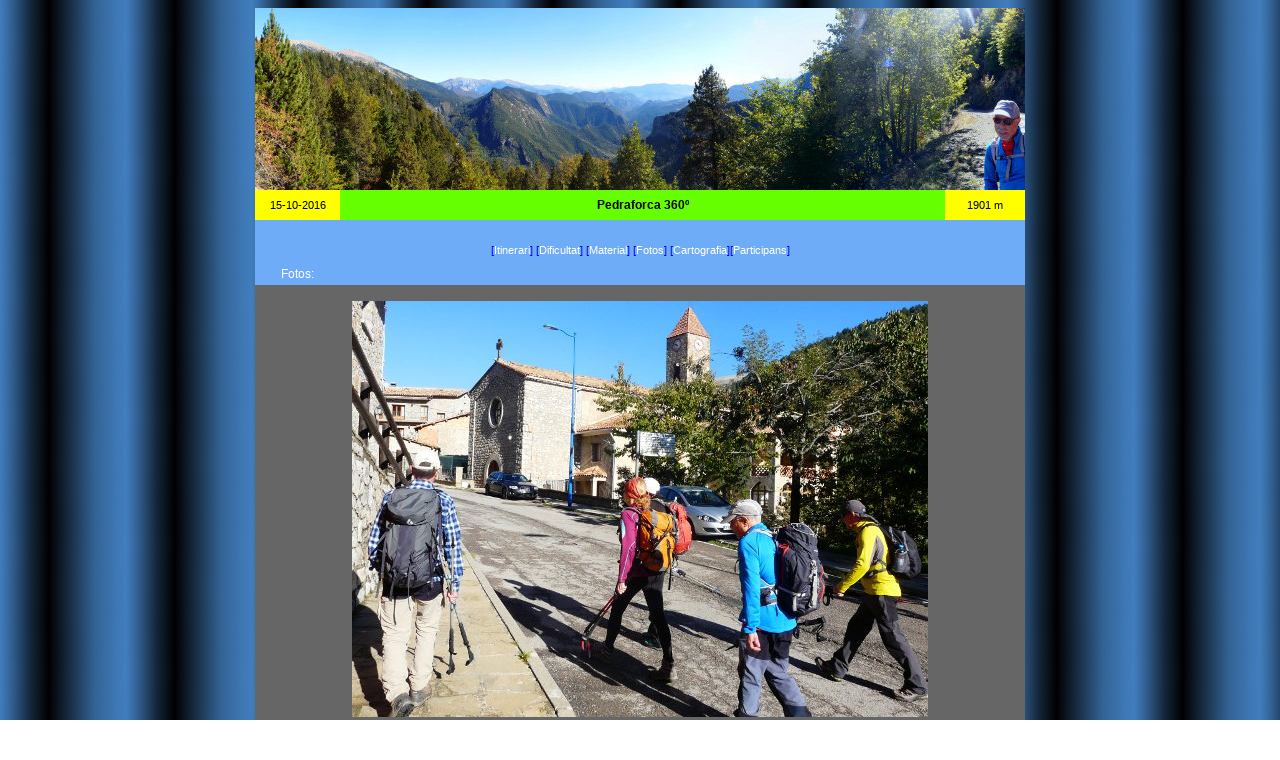

--- FILE ---
content_type: text/html
request_url: https://www.aldeaglobal.net/lluisroca/pags/161015_pedraforca360.htm
body_size: 4230
content:
<!DOCTYPE HTML PUBLIC "-//W3C//DTD HTML 4.01 Transitional//EN"
"http://www.w3.org/TR/html4/loose.dtd">
<html>
<head>
<meta http-equiv="Content-Type" content="text/html; charset=iso-8859-1">
<title>Pedraforca 360&ordm;</title>
<style type="text/css">
<!--
.Estilo2 {font-family: Verdana, Arial, Helvetica, sans-serif}
a:link {
	color: #0000FF;
	text-decoration: none;
}
a:visited {
	color: #000000;
	text-decoration: none;
}
a:hover {
	color: #FF0000;
	text-decoration: underline;
}
a:active {
	color: #FFFF00;
	text-decoration: none;
}
.Estilo15 {font-size: 14px; font-family: Verdana, Arial, Helvetica, sans-serif; color: #FFFFFF;}
.Estilo25 {font-family: Verdana, Arial, Helvetica, sans-serif; font-size: 16px; font-weight: bold; color: #FFFFFF; }
.Estilo28 {font-family: Verdana, Arial, Helvetica, sans-serif; font-size: 12px; }
.Estilo36 {color: #FFFFFF}
.Estilo37 {color: #0000FF}
.Estilo44 {font-size: 12px; font-family: Verdana, Arial, Helvetica, sans-serif; color: #FFFFFF; }
.Estilo46 {font-family: Verdana, Arial, Helvetica, sans-serif; font-size: 14px; font-weight: bold; color: #FFFFFF; }
<style type="text/css">
body {
style="background-image:url(Web/fondo1.jpg); background: fixed; background-attachment: fixed; background-position: top center; background-repeat: no-repeat;">
background-image: url(Web/fondo1.jpg);
background-image: url(Web/fondo1.jpg);
background-repeat: repeat;
text-align: center;
color: #FFF;
}
.Estilo73 {font-size: 16px; color: #FFFFFF; font-family: Verdana, Arial, Helvetica, sans-serif;}
.Estilo76 {font-size: 16px}
.Estilo77 {font-size: 12px; color: #0000FF; font-family: Arial, Helvetica, sans-serif;}
.Estilo79 {font-size: 12px; color: #FFFF00; font-family: Arial;}
.Estilo82 {font-size: 12px}
.Estilo84 {font-size: 11px; font-family: Verdana, Arial, Helvetica, sans-serif;}
.Estilo85 {color: #CCCCCC}
.Estilo89 {font-size: 11px; font-family: Verdana, Arial, Helvetica, sans-serif; color: #FFFFFF; }
.Estilo90 {
	font-family: Arial;
	font-size: 12px;
}
.Estilo91 {font-size: 16px; color: #FFFFFF; font-family: Arial, Helvetica, sans-serif; }
.Estilo92 {color: #FFFF00; font-size: 16px;}
.Estilo96 {font-size: 12px; font-family: Arial; color: #FFFFFF; }
.Estilo103 {font-size: 14px; color: #0000FF; font-family: Verdana, Arial, Helvetica, sans-serif;}
body {
	background-image: url(../Imatges/bg37.jpg);
}
.Estilo104 {
	color: #FFFF00;
	font-weight: bold;
}
.Estilo107 {font-family: Arial; font-size: 12px; color: #0000FF; }
.Estilo109 {color: #FFFFFF; font-family: Arial; }
.Estilo110 {font-size: 11px}
.Estilo111 {font-family: Arial}
.Estilo112 {color: #999999}
-->
</style>
</head>

<body>
<div align="center">
</div>
<span class="Estilo2"><a name="Amunt" id="Amunt"></a></span>
<table width="713" border="0" align="center" cellpadding="0" cellspacing="0" bgcolor="#6FACF7">
  <!--DWLayoutTable-->
  <tr valign="middle" bgcolor="#6699FF">
    <td height="182" colspan="19" valign="middle"><img src="../Fotos/2016/161015_pedraforca360/161015_pano.jpg" width="770" height="182"></td>
  </tr>
  <tr valign="middle">
    <td height="30" colspan="6" valign="middle" bgcolor="#FFFF00"><div align="center" class="Estilo84"> 15-10-2016</div></td>
    <td colspan="10" align="center" valign="middle" bgcolor="#66FF00"><h1 align="center" class="Estilo28">Pedraforca 360&ordm;</h1></td>
    <td colspan="3" valign="middle" bgcolor="#FFFF00"><div align="center" class="Estilo84">  1901 m</div></td>
  </tr>
  <tr valign="middle">
    <td width="26" height="17"></td>
    <td width="10"></td>
    <td width="6"></td>
    <td width="13"></td>
    <td width="4"></td>
    <td width="26"></td>
    <td width="13"></td>
    <td width="56"></td>
    <td width="13"></td>
    <td width="136"></td>
    <td width="22"></td>
    <td width="89"></td>
    <td width="46"></td>
    <td width="154"></td>
    <td width="72"></td>
    <td width="4"></td>
    <td width="14"></td>
    <td width="28"></td>
    <td width="38"></td>
  </tr>
  <tr valign="middle">
    <td height="26" colspan="19"><div align="center" class="Estilo89"> <span class="Estilo85"><a href="#Itinerari">[<span class="Estilo36">Itinerari</span>] </a><a href="#Dificultat"> [<span class="Estilo36">Dificultat</span>]</a> <a href="#Material">[<span class="Estilo36">Material</span>]</a> <a href="#Fotos">[<span class="Estilo36">Fotos</span>]</a> <a href="#Cartograf&#237;a">[<span class="Estilo36">Cartografia</span>]</a><span class="Estilo37"><a href="#Participans">[</a></span></span><a href="#Participans"><span class="Estilo36">Participans</span>]</a></div></td>
  </tr>
  <tr>
    <td height="22">&nbsp;</td>
    <td colspan="6" valign="middle"><div align="left" class="Estilo91"><span class="Estilo92"><a name="Fotos"></a></span><span class="Estilo82">Fotos:</span></div></td>
    <td>&nbsp;</td>
    <td>&nbsp;</td>
    <td>&nbsp;</td>
    <td>&nbsp;</td>
    <td>&nbsp;</td>
    <td>&nbsp;</td>
    <td>&nbsp;</td>
    <td>&nbsp;</td>
    <td>&nbsp;</td>
    <td>&nbsp;</td>
    <td>&nbsp;</td>
    <td>&nbsp;</td>
  </tr>
  <tr valign="middle" bgcolor="#666666">
    <td height="19" colspan="19" valign="top"><div align="center">
      <p><img src="../Fotos/2016/161015_pedraforca360/161015_01.jpg" width="576" height="416"></p>
      <p class="Estilo96">A G&oacute;sol comen&ccedil;a i finalitza l'excursi&oacute; </p>
      <p class="Estilo96">&nbsp;</p>
      <p class="Estilo96"><img src="../Fotos/2016/161015_pedraforca360/161015_02.jpg" width="576" height="307"></p>
      <p class="Estilo96">G&oacute;sol, a la sortida del poble </p>
      <p class="Estilo96">&nbsp;</p>
      <p><img src="../Fotos/2016/161015_pedraforca360/161015_03.jpg" width="576" height="335"></p>
      <p class="Estilo96">Font Terrers </p>
      <p class="Estilo96">&nbsp;</p>
      <p class="Estilo96"><img src="../Fotos/2016/161015_pedraforca360/161015_04.jpg" width="576" height="432"></p>
      <p class="Estilo96">Coma de Cerneres i Vall de Josa del Cad&iacute;</p>
      <p class="Estilo96">&nbsp;</p>
      <p class="Estilo96"><img src="../Fotos/2016/161015_pedraforca360/161015_05.jpg" width="576" height="432"></p>
      <p class="Estilo96">Anem cap a &quot;El Colell&quot; </p>
      <p class="Estilo96">&nbsp;</p>
      <p class="Estilo96"><img src="../Fotos/2016/161015_pedraforca360/161015_06.jpg" width="576" height="324"></p>
      <p class="Estilo96">El Colell</p>
      <p class="Estilo96">&nbsp;</p>
      <p class="Estilo96"><img src="../Fotos/2016/161015_pedraforca360/161015_07.jpg" width="576" height="432"> </p>
      <p class="Estilo96">Pista vessant nord del Pedraforca </p>
      <p class="Estilo96">&nbsp;</p>
      <p class="Estilo96"><img src="../Fotos/2016/161015_pedraforca360/161015_08.jpg" width="576" height="432"></p>
      <p class="Estilo96">La tardo a la Vall de Gresolet </p>
      <p class="Estilo96">&nbsp;</p>
      <p class="Estilo96"><img src="../Fotos/2016/161015_pedraforca360/161015_09.jpg" width="576" height="324"></p>
      <p class="Estilo96">Ens aturem a ganyipar al Refugi Llu&iacute;s Estasen</p>
      <p class="Estilo96">&nbsp;</p>
      <p class="Estilo96"><img src="../Fotos/2016/161015_pedraforca360/161015_10.jpg" width="432" height="576"></p>
      <p class="Estilo96">Seguim donant la volta al Pedraforca</p>
      <p class="Estilo96">&nbsp;</p>
      <p class="Estilo96"><img src="../Fotos/2016/161015_pedraforca360/161015_11.jpg" width="571" height="326"> </p>
      <p class="Estilo96">Una tarda espl&egrave;ndida fa el cam&iacute; agradable</p>
      <p class="Estilo96">&nbsp;</p>
      <p class="Estilo96"><img src="../Fotos/2016/161015_pedraforca360/161015_12.jpg" width="576" height="432"> </p>
      <p class="Estilo96">A la nostra esquerra gaudim de la Serra d'Ensija</p>
      <p class="Estilo96">&nbsp;</p>
      <p class="Estilo96"><img src="../Fotos/2016/161015_pedraforca360/161015_13.jpg" width="565" height="252"> </p>
      <p class="Estilo96">&Uacute;ltima pujada</p>
      <p class="Estilo96">&nbsp;</p>
      <p class="Estilo96"><img src="../Fotos/2016/161015_pedraforca360/161015_14.jpg" width="567" height="385"> </p>
      <p class="Estilo96">Ja som a prop de G&oacute;sol. Un curt tram de carretera</p>
      <p class="Estilo96">&nbsp;</p>
      <p class="Estilo96"><img src="../Fotos/2016/161015_pedraforca360/161015_15.jpg" width="568" height="282"></p>
      <p class="Estilo96">Ens allunyem del Mass&iacute;s del Pedraforca</p>
      <p class="Estilo96">&nbsp;</p>
      <p class="Estilo96"><img src="../Fotos/2016/161015_pedraforca360/161015_16.jpg" width="525" height="341"> </p>
      <p class="Estilo96">Foto de Grup en el Coll del Cap de la Creu </p>
      <p class="Estilo96">&nbsp;</p>
      <p class="Estilo96"><img src="../Fotos/2016/161015_pedraforca360/161015_17.jpg" width="576" height="324"></p>
      <p class="Estilo96">La Serra d'Ensija</p>
      <p class="Estilo96">&nbsp;</p>
      <p class="Estilo96"><img src="../Fotos/2016/161015_pedraforca360/161015_18.jpg" width="569" height="331"></p>
      <p class="Estilo96">&Uacute;ltims metres per arribar a G&oacute;sol</p>
      <p class="Estilo96">&nbsp;</p>
      <p class="Estilo96"><img src="../Fotos/2016/161015_pedraforca360/161015_19.jpg" width="528" height="320"></p>
      <p class="Estilo96">G&oacute;sol</p>
      <p class="Estilo96">&nbsp;</p>
      <p class="Estilo96"><img src="../Fotos/2016/161015_pedraforca360/161015_20.jpg" width="560" height="291"></p>
    </div></td>
  </tr>
  <tr>
    <td height="26">&nbsp;</td>
    <td>&nbsp;</td>
    <td>&nbsp;</td>
    <td>&nbsp;</td>
    <td>&nbsp;</td>
    <td>&nbsp;</td>
    <td>&nbsp;</td>
    <td>&nbsp;</td>
    <td>&nbsp;</td>
    <td>&nbsp;</td>
    <td>&nbsp;</td>
    <td>&nbsp;</td>
    <td>&nbsp;</td>
    <td>&nbsp;</td>
    <td>&nbsp;</td>
    <td>&nbsp;</td>
    <td>&nbsp;</td>
    <td>&nbsp;</td>
    <td>&nbsp;</td>
  </tr>
  <tr>
    <td height="26">&nbsp;</td>
    <td>&nbsp;</td>
    <td>&nbsp;</td>
    <td>&nbsp;</td>
    <td>&nbsp;</td>
    <td colspan="4" valign="top"><span class="Estilo15"><span class="Estilo76"><a name="Itinerari"></a></span><span class="Estilo90">Itinerari:</span></span></td>
    <td>&nbsp;</td>
    <td>&nbsp;</td>
    <td>&nbsp;</td>
    <td>&nbsp;</td>
    <td>&nbsp;</td>
    <td>&nbsp;</td>
    <td>&nbsp;</td>
    <td>&nbsp;</td>
    <td>&nbsp;</td>
    <td>&nbsp;</td>
  </tr>
  <tr>
    <td height="288">&nbsp;</td>
    <td>&nbsp;</td>
    <td colspan="16" valign="top"><div align="center">
        <table width="593" height="111" border="4" align="center">
          <!--DWLayoutTable-->
          <tr>
            <th width="577" height="99" valign="top" bgcolor="#FFFFFF"><p align="left" class="MsoNormal" style="color: rgb(0, 0, 0); font-family: Tahoma, sans-serif, serif; font-size: 13px; font-style: normal; font-variant-ligatures: normal; font-variant-caps: normal; font-weight: normal; letter-spacing: normal; orphans: 2; text-align: start; text-indent: 0px; text-transform: none; white-space: normal; widows: 2; word-spacing: 0px; -webkit-text-stroke-width: 0px; margin: 0cm 0cm 0pt;"><span lang="CA"><font face="arial,sans-serif"><font size="2"><span class="Estilo37">ITINERARI: Barcelona &ndash; Terrassa &ndash; Manresa &ndash; Berga. Prenem la comarcal direcci&oacute; a Saldes i G&oacute;sol. Deixem els cotxes a un aparcament situat a la dreta de la rotonda que hi ha al arribar a G&oacute;sol.<o:p></o:p></span><o:p></o:p></font></font></span></p>
              <p align="left" class="MsoNormal" style="color: rgb(0, 0, 0); font-family: Tahoma, sans-serif, serif; font-size: 13px; font-style: normal; font-variant-ligatures: normal; font-variant-caps: normal; font-weight: normal; letter-spacing: normal; orphans: 2; text-align: start; text-indent: 0px; text-transform: none; white-space: normal; widows: 2; word-spacing: 0px; -webkit-text-stroke-width: 0px; margin: 0cm 0cm 0pt;"><span lang="CA"><o:p><font size="2" face="arial,sans-serif">&nbsp;</font></o:p></span></p>
              <p align="left" class="MsoNormal" style="color: rgb(0, 0, 0); font-family: Tahoma, sans-serif, serif; font-size: 13px; font-style: normal; font-variant-ligatures: normal; font-variant-caps: normal; font-weight: normal; letter-spacing: normal; orphans: 2; text-align: start; text-indent: 0px; text-transform: none; white-space: normal; widows: 2; word-spacing: 0px; -webkit-text-stroke-width: 0px; margin: 0cm 0cm 0pt;"><span lang="CA"><font face="arial,sans-serif"><font size="2">Despr&eacute;s de fer un entrep&agrave; al hostal/restaurant Francisc&oacute;, entrem al poble i a la pla&ccedil;a central pugem a la dreta fins la part alta del poble. Seguim el PR C-124 amb senyals blanca/groga durant tota la travessia. Ara ja per sender marcat arribem a la Font Terrers (3 sortidors d&rsquo;aigua) El sender puja pel bosc i anem recollim algun bolet que trobem pel cam&iacute;. A la sortida del bosc gaudim de bones vistes a la Serra del Cad&iacute; i a la Vall de Josa del Cad&iacute;, amb el piramidal Pic Cadinell. Arribem al Collell<span class="Apple-converted-space">&nbsp;</span><span>&nbsp;</span>i ens creuem amb la pista que flanqueja la cara nord del Mass&iacute;s del Pedraforca. La seguim fins arrib&agrave;<span class="Apple-converted-space">&nbsp;</span><span>&nbsp;</span>a l&rsquo;al&ccedil;ada del Refugi Llu&iacute;s Estasen, on pugem per un corriol amb poca estona. Fem una parada i gaudim de la paret nord i<span>&nbsp;<span class="Apple-converted-space">&nbsp;</span></span>veiem el Coll del Verdet. Ara seguim un corriol pel boscs i tarteres flanquejant la cara sud per donar-li la volta al Pedraforca. Fem una segona parada per menjar l&rsquo;entrep&agrave; a l&rsquo;al&ccedil;ada dels Prats del Reo. Bona vista a la Serra d&rsquo;Ensija amb la Gallina Pelada o Punta Llitzer. Continuem la volta, ara per pistes i sortim a la carretera per&ograve; el sender segueix al seu costat per l&rsquo;esquerra. Deixem els pobles de l&rsquo;Esp&agrave; i Sorribes a la nostre esquerra i arribem al mirador i a continuaci&oacute;, G&oacute;sol. Una volta 360&ordm; f&agrave;cil i molt bonica.<span class="Apple-converted-space">&nbsp;</span><span>&nbsp;</span></font></font></span></p>              
            </th>
          </tr>
        </table>
    </div></td>
  <td>&nbsp;</td>
  </tr>
  <tr>
    <td height="19">&nbsp;</td>
    <td>&nbsp;</td>
    <td>&nbsp;</td>
    <td>&nbsp;</td>
    <td>&nbsp;</td>
    <td>&nbsp;</td>
    <td>&nbsp;</td>
    <td>&nbsp;</td>
    <td>&nbsp;</td>
    <td>&nbsp;</td>
    <td>&nbsp;</td>
    <td>&nbsp;</td>
    <td>&nbsp;</td>
    <td>&nbsp;</td>
    <td>&nbsp;</td>
    <td>&nbsp;</td>
    <td>&nbsp;</td>
    <td>&nbsp;</td>
    <td>&nbsp;</td>
  </tr>
  <tr>
    <td height="19"></td>
    <td></td>
    <td></td>
    <td></td>
    <td colspan="4" valign="bottom"><div align="left"><span class="Estilo25"><a name="Dificultat"></a></span><span class="Estilo73"><span class="Estilo90">Dificultat:</span></span> </div></td>
    <td>&nbsp;</td>
    <td>&nbsp;</td>
    <td>&nbsp;</td>
    <td>&nbsp;</td>
    <td>&nbsp;</td>
    <td>&nbsp;</td>
    <td>&nbsp;</td>
    <td>&nbsp;</td>
    <td>&nbsp;</td>
    <td>&nbsp;</td>
    <td>&nbsp;</td>
  </tr>
  <tr>
    <td height="42"></td>
    <td>&nbsp;</td>
    <td>&nbsp;</td>
    <td>&nbsp;</td>
    <td colspan="13" valign="middle" bgcolor="#FFFFFF"><ol>
        <li class="Estilo28">*/**</li>
        <li class="Estilo28">F&agrave;cil</li>
    </ol></td>
    <td>&nbsp;</td>
    <td>&nbsp;</td>
  </tr>
  <tr>
    <td height="32"></td>
    <td>&nbsp;</td>
    <td>&nbsp;</td>
    <td>&nbsp;</td>
    <td>&nbsp;</td>
    <td>&nbsp;</td>
    <td>&nbsp;</td>
    <td>&nbsp;</td>
    <td>&nbsp;</td>
    <td>&nbsp;</td>
    <td>&nbsp;</td>
    <td>&nbsp;</td>
    <td>&nbsp;</td>
    <td>&nbsp;</td>
    <td>&nbsp;</td>
    <td>&nbsp;</td>
    <td>&nbsp;</td>
    <td>&nbsp;</td>
    <td>&nbsp;</td>
  </tr>
  <tr>
    <td height="19"></td>
    <td>&nbsp;</td>
    <td>&nbsp;</td>
    <td>&nbsp;</td>
    <td colspan="4" valign="middle"><div align="left"><span class="Estilo25"><a name="Material"></a></span><span class="Estilo73"><span class="Estilo90">Material:</span></span> </div></td>
    <td>&nbsp;</td>
    <td>&nbsp;</td>
    <td>&nbsp;</td>
    <td>&nbsp;</td>
    <td>&nbsp;</td>
    <td>&nbsp;</td>
    <td>&nbsp;</td>
    <td>&nbsp;</td>
    <td>&nbsp;</td>
    <td>&nbsp;</td>
    <td>&nbsp;</td>
  </tr>
  <tr>
    <td height="84"></td>
    <td>&nbsp;</td>
    <td>&nbsp;</td>
    <td>&nbsp;</td>
    <td colspan="13" valign="middle" bgcolor="#FFFFFF"><ol>
        <li class="Estilo28">Botes de treeking o muntanya</li>
        <li class="Estilo28">Bastons</li>
        <li class="Estilo28">Protecci&oacute; solar (cremes, barret, ulleres...)</li>
        <li class="Estilo28">M&agrave;quina de fotografiar</li>
        <li class="Estilo28">Capelina o similar </li>
        <li class="Estilo28">Entrepans, fruita, ganyips i cantimplora plena</li>
    </ol></td>
    <td>&nbsp;</td>
    <td>&nbsp;</td>
  </tr>
  <tr>
    <td height="32"></td>
    <td>&nbsp;</td>
    <td>&nbsp;</td>
    <td>&nbsp;</td>
    <td>&nbsp;</td>
    <td>&nbsp;</td>
    <td>&nbsp;</td>
    <td>&nbsp;</td>
    <td>&nbsp;</td>
    <td>&nbsp;</td>
    <td>&nbsp;</td>
    <td>&nbsp;</td>
    <td>&nbsp;</td>
    <td>&nbsp;</td>
    <td>&nbsp;</td>
    <td>&nbsp;</td>
    <td>&nbsp;</td>
    <td>&nbsp;</td>
    <td>&nbsp;</td>
  </tr>
  <tr>
    <td height="23"></td>
    <td>&nbsp;</td>
    <td>&nbsp;</td>
    <td>&nbsp;</td>
    <td colspan="4" valign="middle"><div align="left"> <span class="Estilo73"><a name="Cartografía"></a><span class="Estilo90">Cartograf&iacute;a:</span></span> </div></td>
    <td>&nbsp;</td>
    <td>&nbsp;</td>
    <td>&nbsp;</td>
    <td>&nbsp;</td>
    <td>&nbsp;</td>
    <td>&nbsp;</td>
    <td>&nbsp;</td>
    <td>&nbsp;</td>
    <td>&nbsp;</td>
    <td>&nbsp;</td>
    <td>&nbsp;</td>
  </tr>
  <tr>
    <td height="563"></td>
    <td>&nbsp;</td>
    <td>&nbsp;</td>
    <td>&nbsp;</td>
    <td colspan="13" valign="middle" bordercolor="#EFEBDE" bgcolor="#FFFFCC"><p align="center"><span class="Estilo107">Mapa-Guia Excursionista SERRA DEL CAD&Iacute; (Editorial Alpina) Escala 1:25.000</span> </p>
      <p align="center"><span class="Estilo103"><span class="Estilo77">Traks i perfil a <a href="http://ca.wikiloc.com/wikiloc/view.do?id=15126097" target="_blank"><img src="../Imatges/wikiloc.jpg" width="83" height="25" border="0" align="absmiddle"></a></span></span></p>
      <p align="center"><img src="../Fotos/2016/161015_pedraforca360/161015_map.jpg" width="576" height="485"></p></td>
    <td>&nbsp;</td>
    <td>&nbsp;</td>
  </tr>
  <tr>
    <td height="19"></td>
    <td>&nbsp;</td>
    <td>&nbsp;</td>
    <td>&nbsp;</td>
    <td>&nbsp;</td>
    <td>&nbsp;</td>
    <td>&nbsp;</td>
    <td>&nbsp;</td>
    <td>&nbsp;</td>
    <td>&nbsp;</td>
    <td>&nbsp;</td>
    <td>&nbsp;</td>
    <td>&nbsp;</td>
    <td>&nbsp;</td>
    <td>&nbsp;</td>
    <td>&nbsp;</td>
    <td>&nbsp;</td>
    <td>&nbsp;</td>
    <td>&nbsp;</td>
  </tr>
  <tr>
    <td height="21"></td>
    <td>&nbsp;</td>
    <td>&nbsp;</td>
    <td>&nbsp;</td>
    <td>&nbsp;</td>
    <td>&nbsp;</td>
    <td>&nbsp;</td>
    <td>&nbsp;</td>
    <td colspan="3" valign="middle"><p align="center"><span class="Estilo46"><a name="Participans"></a></span><span class="Estilo96">Participans:</span> </p></td>
    <td>&nbsp;</td>
    <td colspan="2" valign="bottom"><div align="center"><span class="Estilo96">Hist&ograve;ric: Pedraforca 360&ordm; </span></div></td>
    <td>&nbsp;</td>
    <td>&nbsp;</td>
    <td>&nbsp;</td>
    <td>&nbsp;</td>
    <td>&nbsp;</td>
  </tr>
  <tr>
    <td height="41"></td>
    <td></td>
    <td></td>
    <td></td>
    <td></td>
    <td></td>
    <td>&nbsp;</td>
    <td>&nbsp;</td>
    <td colspan="3" rowspan="2" valign="middle" bordercolor="#000000" bgcolor="#000000"><p align="center" class="Estilo44"> <span class="Estilo104">C.E.C.:</span> </p>      <p align="center" class="Estilo44">Bernat, Llu&iacute;s T., Angels, Enric, Agust&iacute; i Llu&iacute;s</p></td>
    <td>&nbsp;</td>
    <td colspan="2" valign="top"><table width="200" border="1">
        <!--DWLayoutTable-->
        <tr>
          <th width="190" height="18" valign="top" bgcolor="#FFFFFF" scope="row"><span class="Estilo123 Estilo97 Estilo93 Estilo101 Estilo102 Estilo115 Estilo118 Estilo51 Estilo50 Estilo49 Estilo117 Estilo109 Estilo111 Estilo88 Estilo89 Estilo92 Estilo114"><span class="Estilo123 Estilo97 Estilo93 Estilo101 Estilo102 Estilo51 Estilo50 Estilo49 Estilo114 Estilo109 Estilo88 Estilo115 Estilo116 Estilo111 Estilo82 Estilo112">16-10-2015</span></span></th>
        </tr>
        <tr>
          <th height="18" valign="top" bgcolor="#FFFFFF" scope="row"><span class="Estilo110"><span class="Estilo123 Estilo97 Estilo93 Estilo101 Estilo102 Estilo115 Estilo118 Estilo51 Estilo50 Estilo49 Estilo117 Estilo109 Estilo111 Estilo88 Estilo89 Estilo92 Estilo114"><span class="Estilo123 Estilo97 Estilo93 Estilo101 Estilo102 Estilo51 Estilo50 Estilo49 Estilo114 Estilo109 Estilo88 Estilo115 Estilo116 Estilo111 Estilo82 Estilo112"><a href="251009_pedraforca360.htm">9-10-2025</a></span></span></span></th>
        </tr>
                                    </table></td>
    <td>&nbsp;</td>
    <td></td>
    <td></td>
    <td></td>
    <td></td>
  </tr>
  <tr>
    <td height="20"></td>
    <td></td>
    <td></td>
    <td></td>
    <td></td>
    <td></td>
    <td>&nbsp;</td>
    <td>&nbsp;</td>
    <td>&nbsp;</td>
    <td>&nbsp;</td>
    <td>&nbsp;</td>
    <td>&nbsp;</td>
    <td></td>
    <td></td>
    <td></td>
    <td></td>
  </tr>
  <tr>
    <td height="62"></td>
    <td>&nbsp;</td>
    <td>&nbsp;</td>
    <td colspan="3" valign="top"><p align="center" class="Estilo96">Amunt<a href="#Amunt"><img src="../Botons/CYUARRW.gif" width="43" height="41" border="0"></a></p></td>
    <td></td>
    <td></td>
    <td></td>
    <td></td>
    <td></td>
    <td></td>
    <td></td>
    <td></td>
    <td></td>
    <td colspan="3" valign="top"><div align="center">
        <p class="Estilo96">Inici<a href="../index.htm"><img src="../Imatges/inici.gif" width="46" height="47" border="0" align="bottom"></a></p>
    </div></td>
    <td>&nbsp;</td>
  </tr>
  <tr>
    <td height="25" colspan="19" valign="middle" bgcolor="#66FF00"><div align="center" class="Estilo28">LA MUNTANYA &Eacute;S VIDA ! </div></td>
  </tr>
  <tr>
    <td height="32"></td>
    <td></td>
    <td></td>
    <td></td>
    <td></td>
    <td></td>
    <td></td>
    <td></td>
    <td>&nbsp;</td>
    <td>&nbsp;</td>
    <td colspan="3" valign="middle"><div align="center" class="Estilo79"><a href="pag_2016.htm"><big>TORNA AL 2016 </big></a></div></td>
    <td>&nbsp;</td>
    <td>&nbsp;</td>
    <td>&nbsp;</td>
    <td>&nbsp;</td>
    <td>&nbsp;</td>
    <td>&nbsp;</td>
  </tr>
</table>

<script defer src="https://static.cloudflareinsights.com/beacon.min.js/vcd15cbe7772f49c399c6a5babf22c1241717689176015" integrity="sha512-ZpsOmlRQV6y907TI0dKBHq9Md29nnaEIPlkf84rnaERnq6zvWvPUqr2ft8M1aS28oN72PdrCzSjY4U6VaAw1EQ==" data-cf-beacon='{"version":"2024.11.0","token":"dadd6b6092ee49f4b3f9851060da0530","r":1,"server_timing":{"name":{"cfCacheStatus":true,"cfEdge":true,"cfExtPri":true,"cfL4":true,"cfOrigin":true,"cfSpeedBrain":true},"location_startswith":null}}' crossorigin="anonymous"></script>
</body>
</html>
